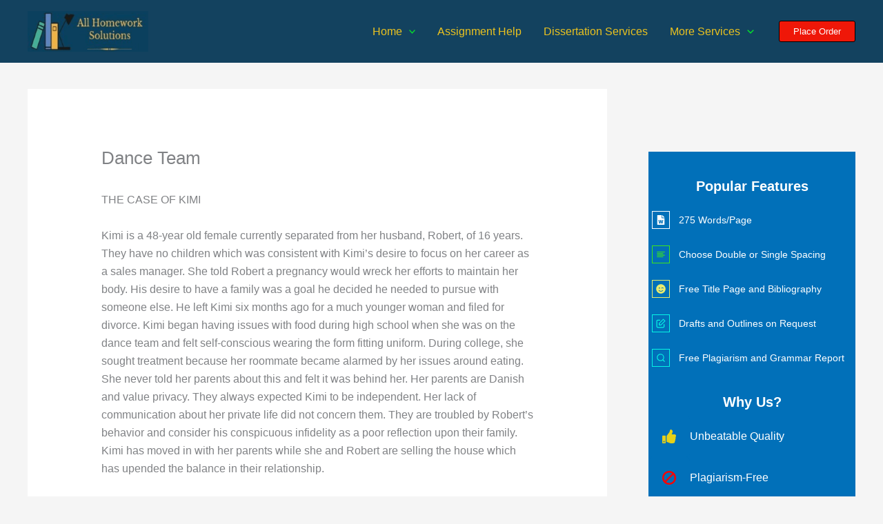

--- FILE ---
content_type: text/css; charset=utf-8
request_url: https://allhomeworksolutions.com/wp-content/cache/min/1/wp-content/uploads/uag-plugin/assets/1160000/uag-css-1159907.css?ver=1768844149
body_size: 366
content:
.uagb-section__wrap{position:relative}.uagb-section__wrap .uagb-section__inner-wrap{position:relative;z-index:2;margin-right:auto;margin-left:auto}.uagb-section__wrap .uagb-section__overlay{position:absolute;top:0;left:0;width:100%;height:100%}.uagb-section__wrap .uagb-section__video-wrap{position:absolute;top:0;left:0;z-index:0;width:100%;height:100%;transition:opacity 1s;overflow:hidden;-webkit-transition:opacity 1s;-o-transition:opacity 1s}.uagb-section__wrap .uagb-section__video-wrap video{display:inline-block;vertical-align:baseline;width:100%;height:100%;max-width:100%;margin:0;background-size:cover;border:none;object-fit:cover;line-height:1;-o-object-fit:cover}@media (min-width:768px) and (max-width:1024px){.wp-block-uagb-section.uagb-section__wrap.uagb-section__background-image{background-attachment:scroll}}.uagb-block-8dee4a2e.uagb-section__wrap{padding-top:20px;padding-bottom:20px;padding-left:20px;padding-right:20px;margin-top:0;margin-bottom:0;border-style:none;margin-right:0;margin-left:0;max-width:100%}.uagb-block-8dee4a2e>.uagb-section__video-wrap{opacity:.5}.uagb-block-8dee4a2e>.uagb-section__inner-wrap{max-width:1200px}.uagb-block-8dee4a2e.wp-block-uagb-section{box-shadow:0 0}.uagb-block-8dee4a2e>.uagb-section__overlay{background-color:#13425f;border-radius:}@media only screen and (max-width:976px){.uagb-block-8dee4a2e.uagb-section__wrap{border-style:none}}@media only screen and (max-width:767px){.uagb-block-8dee4a2e.uagb-section__wrap{border-style:none}}